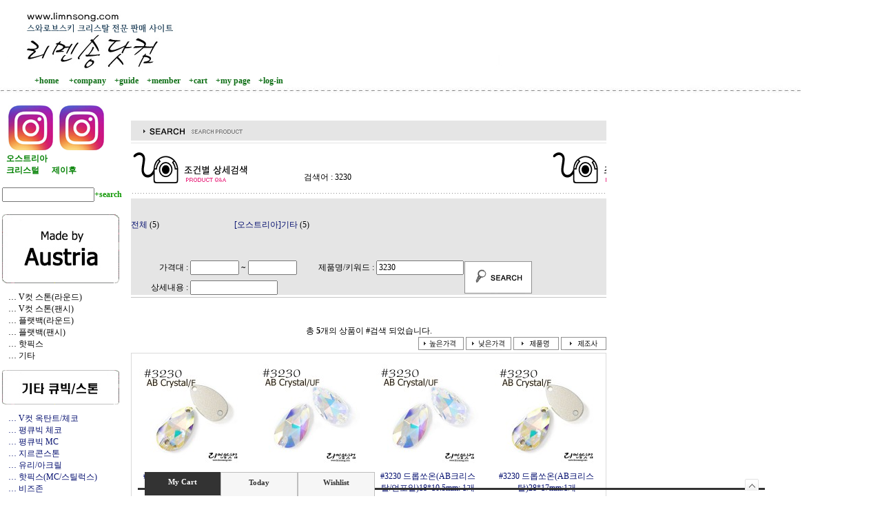

--- FILE ---
content_type: text/html
request_url: http://www.limnsong.com/shop/shopbrand.html?search=3230
body_size: 19004
content:
<html>
<head>
<title>리멘송닷컴 [검색어 - 3230]</title>
<meta http-equiv="CONTENT-TYPE" content="text/html;charset=EUC-KR">
<meta name="keywords" content="스와로브스키큐빅,스와로브스키스톤,스톤,네일큐빅,네일스톤,네일아트,네일재료 ,큐빅 네일아트,셀프네일,미러네일,
네일스티커,네일아트 라인테이프,프렌치네일 ,바캉스네일,
붙이는 네일,젤네일,네일팁,젤네일 디자인,네일파츠,스와로브스키 크리스탈,
네일부자재,스왈로브스키,스왈,스왈롭스키,비즈,데코덴,
젤폴리쉬,네일데코,스팽글,크리스탈">
<meta name="Description" content="스와로브스키 크리스탈 국내 최다종 보유 ,초저가견적,네일아트,네일큐빅,네일파츠,네일스톤,큐빅,스톤">

<style type="text/css">
<!--
td {font-size:9pt; font-family: 굴림; }
td.line {font-size:1pt; font-family: 굴림;}
.lims {font-size:9pt; font-family: 굴림;}
.woong {font-size:9pt; font-family: 굴림;}
.woong1 {font-size:8pt; font-family: 굴림;line-height:130%}
.woong2 {font-size:15pt; font-family: 굴림;line-height:130%;}
.woong3 {font-size:7pt; font-family: matchworks,tahoma;color:#444444;line-height:130%}
.woong4 {font-size:11pt; font-family: 굴림;line-height:130%}
.line {font-size:1px;line-height:1px;}
.input{border:solid 1;font-family:굴림,verdana;font-size:9pt;color:black;background-color:white;height:19px}
.input2{border:solid 0;font-family:굴림,verdana;font-size:9pt;color:black;background-color:white;height:16px}
.textarea {border:solid 1; font-family:굴림,verdana;font-size:9pt;color:black;background-color:white}
input{font-size:9pt; font-family:굴림;}
BODY {font-size:9pt; font-family: 굴림;}
a{text-decoration:none ; font-family: 굴림;}
A:link { text-decoration:none; color:#040f6f; font-family: 굴림;}
A:visited { text-decoration:none; color:#040f6f; font-family: 굴림;}
A:hover { color:#dc143c; text-decoration:underline; font-family: 굴림;}
a img {color:#FFFFFF}
.price {border:0px; color:#A00000; text-align:right; }
.select { background-color:#669900; border:1 solid #90C0FF; border-width:1; font-size:9pt; color:#FFFFFF;font-family:굴림; }
.main_brandname1 { height:30px; }
.main_brandname2 { height:30px; }
.main_brandname3 { height:30px; }
.detail_image { margin-bottom:20px; }
.mtb_player { margin-top:10px; margin-bottom:10px; }
.user_additional_info {font-size:9pt; font-family: 굴림;}
.info_orange {color:#F26622;}
.info_rbrack {color:#303030;}
.user_additional_title, .user_additional_title_must { vertical-align:top; padding-top:5px; text-align:right; font-weight:bold; width:100px; height:24px;}
.user_additional_title_must { color:#FF0000;}
.user_additional_top_title { text-align:center; font-weight:bold; height:24px;}
.user_addtional_top { vertical-align:top; padding-top:5px; text-align:right;}
#delibasic { color:76bf9a}
#delipremium { color:939bbb}
/** 할인상품 취소선 span.mk_discount_box span.mk_origin_price 연속으로 있어야 한다 **/
span.mk_discount_box span.mk_origin_price { text-decoration : line-through; }
.brstar {font-size:8pt;}
.leftbrand {font-family:굴림;font-size:9pt;font-weight:normal;text-decoration:none;color:3D3D3D;;}
.leftboard {font-family:굴림;font-size:9pt;font-weight:normal;text-decoration:none;}
.lefttel {font-family:굴림;font-size:9pt;font-weight:bold;;text-decoration:none;}
.mainbrandname {font-family:굴림;font-size:9pt;font-weight:normal;text-decoration:none;color:666666;line-height:120%;}
.mainprice {font-family:굴림;font-size:9pt;font-weight:normal;text-decoration:none;line-height:120%;}
.mainbrand {font-family:굴림;font-size:9pt;font-weight:bold;;text-decoration:none;color:000080;;}
.mainspbrandname {font-family:굴림;font-size:9pt;font-weight:normal;text-decoration:none;line-height:120%;}
.mainspprice {font-family:굴림;font-size:9pt;font-weight:normal;text-decoration:none;line-height:120%;}
.mainnotice {font-family:굴림;font-size:9pt;font-weight:normal;text-decoration:none;color:999999;}
.maininfo {font-family:굴림;font-size:9pt;font-weight:normal;text-decoration:none;}
.mainboard {font-family:굴림;font-size:9pt;font-weight:normal;text-decoration:none;}
.maincusprice {font-family:굴림;font-size:9pt;font-weight:normal;text-decoration:line-through;;}
.mainreserve {font-family:굴림;font-size:9pt;font-weight:normal;text-decoration:none;}
.mainaddsub_title {}
.mainaddbrandname {}
.mainaddprice {}
.mainaddeng_title {}
.brandtitle {font-family:굴림;font-size:9pt;font-weight:bold;;text-decoration:none;}
.brandsubtitle {font-family:굴림;font-size:9pt;font-weight:normal;text-decoration:none;}
.brandbrandname {font-family:굴림;font-size:9pt;font-weight:normal;text-decoration:none;}
.brandprice {font-family:굴림;font-size:9pt;font-weight:bold;;text-decoration:none;color:F89B22;;}
.brandorg {font-family:굴림;font-size:9pt;font-weight:normal;text-decoration:none;}
.brandproduct {font-family:굴림;font-size:9pt;font-weight:normal;text-decoration:none;}
.brandconprice {font-family:굴림;font-size:9pt;font-weight:normal;text-decoration:line-through;;}
.brandreserve {font-family:굴림;font-size:9pt;font-weight:normal;text-decoration:none;}
.brandadd {font-family:굴림;font-size:9pt;font-weight:normal;text-decoration:none;}
.brandsort {font-family:굴림;font-size:9pt;font-weight:normal;text-decoration:none;}
.brandpage {font-family:굴림;font-size:9pt;font-weight:normal;text-decoration:none;}
.brandcurpage {font-family:굴림;font-size:9pt;font-weight:normal;text-decoration:none;color:FF0000;;}
.brandaddsub_title {}
.brandaddeng_title {}
BODY {
SCROLLBAR-FACE-COLOR:#ffffff;
SCROLLBAR-HIGHLIGHT-COLOR:#9CBE84;
SCROLLBAR-SHADOW-COLOR:#9CBE84;
SCROLLBAR-3DLIGHT-COLOR:#D8E0DB;
SCROLLBAR-ARROW-COLOR:#85A86D;
SCROLLBAR-TRACK-COLOR:#D8E0DB;
SCROLLBAR-DARKSHADOW-COLOR:#ffffff;
}

div.subtitle {
    z-index:99;
    display: none;
    width:160px;
    height: 200px;
    position: absolute;
    left:0px;
    top:-130px;
    padding: 15px 15px 15px 15px;
}
/** 옵션 미리보기 기본 스타일, 변경시에는 앞에 #MK_opt_preview 를 붙여서 개별디자인에 넣으면 ok **/
.mk_option_preview_outer {
    display : inline;
}
.mk_option_preview {
    background-color : white;
}
.mk_prd_option_list {
    color : #404040;
    font-size : 8pt;
    font-family : dotum;
    list-style : none;
    padding : 3px 3px 0;
    background-color : white;
    border : 1px solid #7899C2;
    width : 170px;
    margin : 0;
    text-align : left;
}

.mk_prd_option_list LI {
    line-height : 1.4;
    margin : 5px 0;
    display : block;
}

.mk_prd_option_list .mk_bt_opt_close {
    text-align : right;
}

.mk_prd_option_list .option-soldout {
    color : red;
}

/** 옵션 미리보기 - 리스트 **/
.mk_prd_option_list LI UL {
    list-style : none;
    padding : 0;
    margin : 4px 0 0 10px;
}

.mk_prd_option_list LI UL LI {
    line-height : 1.4;
    padding : 0;
    margin : 0;
}

.mk_prd_option_list LI H3 {
    margin : 0;
    font-size : 9pt;
}
/** 옵션 미리보기 - 조합 **/
.mk_prd_option_list .option-name {
    padding : 2px;
    background-color : #D6E5F7;
    color : #405F95;
    border-left : 2px solid #BBC9E3;
}
.mk_prd_option_list .option-required {
    color : red;
}

/* 상품색상 */
.mk_color {
    margin:2px 0;
}
.mk_color_list {
    padding:0;margin:0;
	display: inline;
	font-size: 0;
	line-height: 0;
	vertical-align: text-top;
	*vertical-align: middle;
}
.mk_color_list li {
	display: inline;
	margin-right: 5px;
}
.mk_color_list li span {
	display: inline-block;
}
.mk_color_list.size-lv1 li span {
	width: 7px;
	height: 7px;
}
.mk_color_list.size-lv2 li span {
	width: 9px;
	height: 9px;
}
.mk_color_list.size-lv3 li span {
	width: 11px;
	height: 11px;
}
.mk_color_list.size-lv4 li span {
	width: 13px;
	height: 13px;
}

.mk_color_align_left {text-align:left}
.mk_color_align_center {text-align:center}
.mk_color_align_right {text-align:right}
#passimg { z-index:100; }

.img_gray_filter {
    filter: url("data:image/svg+xml;utf8,<svg xmlns=\'http://www.w3.org/2000/svg\'><filter id=\'grayscale\'><feColorMatrix type=\'matrix\' values=\'0.3333 0.3333 0.3333 0 0 0.3333 0.3333 0.3333 0 0 0.3333 0.3333 0.3333 0 0 0 0 0 1 0\'/></filter></svg>#grayscale"); /* Firefox 10+, Firefox on Android */
    filter: gray; /* IE6-9 */
    -webkit-filter: grayscale(100%); /* Chrome 19+, Safari 6+, Safari 6+ iOS */
    filter:gray(enabled=1)
 }

.img_alpha_filter {
    -ms-filter: 'progid:DXImageTransform.Microsoft.Alpha(Opacity=)'; /* IE 8 */
    filter: progid:DXImageTransform.Microsoft.Alpha(Opacity=); /* IE 7 and olders */
    opacity: 0; 
}

-->
</style>

<link rel="stylesheet" href="/images/d3/m_01/css/font-awesome.min.css" />
<link rel="stylesheet" href="/css/search_engine_d2.css" />

<script>

var subtitle_id = {'className':'subtitle','gapTop':5 };
</script>
<img id ="subtitle_info" style="position:absolute; display:none"  />
<script>
var baskethidden="A";
</script>
<script type="text/javascript" src="/js/jquery-1.7.2.min.js"></script>
</head>
<IFRAME id=loginiframe name=loginiframe style="display:none" frameborder='no' scrolling=no></IFRAME>
<div id="basketpage" name="basketpage" style="position:absolute; visibility:hidden;"></div>
<script language="JavaScript">
var db="limnsong";
function hanashopfree(){
}
</script>
<script type="text/javascript">var shop_language = 'kor';</script>
<script type="text/javascript" src="/js/lib.js"></script>
<script type="text/javascript" src="/js/prototype.js"></script>
<script type="text/javascript" src="/js/detailpage.js"></script>
<script type="text/javascript" src="/js/product_list.js"></script>
<script language="JavaScript">
var display_option_stock = function (opt_type) {
    var _form = document.detailform;
    var option_stock_display = 'NO';
    if (option_stock_display == 'NO') { return; }

    switch (opt_type) {
        case 'NL':
            if (typeof _form.spcode != 'undefined' && _form.spcode.value.length > 0) {     // spcode 가 선택이 되었을때만 실행
                if (typeof _form.spcode2 != 'undefined' && _form.spcode2.type != 'hidden') {
                    for (i = 0; i < _form.spcode2.length; i++) {
                        _opt = _form.spcode2.options[i];
                        if (_opt.value.length == 0) {
                            continue;
                        }
                        _opt.text = ori_opt_text[i - 2];     // 초기화
                        opt_stock = num[((i-2) * 10) + (_form.spcode.selectedIndex - 2)];
                        if (opt_stock == 100000) {
                            if (option_stock_display == 'DISPLAY') {
                                _opt.text += " (재고수량 : 무제한)";
                            }
                        } else if (opt_stock > 0) {
                            _opt.text = _opt.text + " (재고수량 : " + opt_stock + " 개)";
                        }
                    }
                }
            }
            break;
        case 'PS':
            if (Object.keys(stockInfo).length > 0) {        // 재고 정보가 존재할경우만 실행
                var select_elements = document.getElementsByName('optionlist[]');     // object or collection return 됨
                
                // 1. 필수인 옵션 element만 뽑는다.
                var _mandatory_sel = []
                  , _mandatory_sel_idx = []
                  , _stock_key = [];
                for (var i = 0, sel_cnt = select_elements.length; i < sel_cnt; i++) {
                    var _sel = select_elements[i];
                    if (_sel.getAttribute('mandatory') == 'Y') {
                        _mandatory_sel.push(_sel);
                        _mandatory_sel_idx.push(i);
                    }
                }

                // 2. stock key를 뽑는다. (필수 옵션의 갯수 - 1 은 마지막 필수옵션 이전까지의 옵션들)
                for (var i = 0, _idx_cnt = _mandatory_sel_idx.length - 1; i < _idx_cnt; i++) {
                    if (select_elements[_mandatory_sel_idx[i]].value.length > 0) {
                        _stock_key.push(select_elements[_mandatory_sel_idx[i]].options.selectedIndex - 1);
                    }
                }

                // 필수옵션이 1개 이면 여기서 관련변수 변경
                if (_mandatory_sel_idx.length == 1) {
                    _stock_key.push(0);
                }


                // 3. stock key가 있으면 마지막 옵션에 options를 수정해준다
                if (_stock_key.length > 0) {
                    for (var i = 0; i < _mandatory_sel[_idx_cnt].length; i++) {      // 마지막 element
                        var _opt = _mandatory_sel[_idx_cnt].options[i];
                        if (_opt.value.length > 0) {
                            _opt.text = _opt.getAttribute('origin');                    // 초기화
                            _real_stock_key = _mandatory_sel_idx.length == 1 ? (i - 1) : _stock_key.join(',') + ',' + (i - 1);

                            if (option_stock_display == 'DISPLAY' && stockInfo[_real_stock_key] == -1) {
                                _opt.text += " (재고수량 : 무제한)";
                            }
                            if (stockInfo[_real_stock_key] > 0) {
                                _opt.text += " (재고수량 : " + stockInfo[_real_stock_key] + " 개)";
                            }
                        }
                    }
                }
            }
            break;
    }
};
 function pagemove(temp) {
document.form_se.action="shopbrand.html?search=3230&page="+temp+"&sort=&money1=&money2=&prize1=&company1=&content1=&brcode=&code=";
document.form_se.submit(); }
 function sendsort(temp) {
document.form_se.action="shopbrand.html?xcode=&mcode=&type=&search=3230&sort="+temp+"&money1=&money2=&prize1=&company1=&content1=&brcode=&code=";
document.form_se.submit(); }
 function search(){
     if(isNaN(document.form_se.money1.value)){
                    alert("가격은 숫자로 입력하셔야 합니다.");document.form_se.money1.focus();return;
     }
     if(isNaN(document.form_se.money2.value)){
          alert("가격은 숫자로 입력하셔야 합니다.");document.form_se.money2.focus();return;
     }
     document.form_se.submit();
 }
function SearchKey()
{
    key=event.keyCode;
      if (key==13)
      {
  	search();
      }
}
function moneyfocus()
{
    key=event.keyCode;
      if (key==13)
      {
  	document.form_se.money2.focus();
      }
}
function go_hashtag(search) {
    document.hashtagform.search.value = search
    document.hashtagform.submit();
}
</script>
</head>
<body bgcolor=#FFFFFF link=#0000FF vlink=#0000ff MARGINWIDTH="0" MARGINHEIGHT="0" topmargin=0 leftmargin=0>
<form action="shopbrand.html" method="post" name="hashtagform">
    <input type="hidden" name="search" value="">
    <input type="hidden" name="search_ref" value="hashtag">
</form>
<div id="detailpage" name="detailpage" style="position:absolute; visibility:hidden;"></div>
<div id="MK_opt_preview" style="position:absolute;visibility:hidden;z-index:100"></div>

<script type="text/javascript" src="//wcs.naver.net/wcslog.js"></script>
<script type="text/javascript">
if (window.wcs) {
    if(!wcs_add) var wcs_add = {};
    wcs_add["wa"] = "s_51f9f92c0545";
    wcs.inflow('limnsong.com');
    wcs_do();
}
</script>

<script>
function pvd_join_pop() {
    alert('접근할 수 없습니다.\n관리자에게 문의 하시기 바랍니다');
}
function popup_personal() {
    alert('회원 로그인을 해주세요.');
    location.href ='/shop/member.html?type=personal';
}
function sendmail() {
   window.open("/html/email.html","email","height=100,width=100");
}
function estimate() {
}
function check_log() {
    if (document.search.id.value.length==0) {
       document.search.id.focus();
       alert("회원 ID를 입력하세요.");return;
    }
    if (document.search.passwd.value.length==0) {
       document.search.passwd.focus();
       alert("회원 비밀번호를 입력하세요.");return;
    }
    document.formlogin.id.value=document.search.id.value;
    document.formlogin.passwd.value=document.search.passwd.value;
    if(typeof document.search.save_id !="undefined" && document.search.save_id.checked == true) {
        document.formlogin.save_id.value="on";
    }
    if(typeof document.search.ssl!="undefined" && document.search.ssl.checked==true){
        document.formlogin.ssl.value=document.search.ssl.value;
    }
    formsubmitsend();
 }
 function formsubmitsend() {
    if(typeof document.search.ssl!="undefined" && document.search.ssl.checked==true){
       document.formlogin.target = "loginiframe";
       document.formlogin.action=decode_c00a40f376_data;
       document.formlogin.enctype = "multipart/form-data";
       document.formlogin.submit();
    }else
       document.formlogin.submit();
 }
    function formnewsend() {
       document.formlogin.id.value="";
       document.formlogin.passwd.value="";
       //document.formlogin.target = "loginiframe";
       document.formlogin.action="/shop/shopbrand.html";
       document.formlogin.submit();
   }

function CheckKey_log()
{
 key=event.keyCode;
 if (key==13)
 {
  check_log()
 }
}

var viewssllog="";
function clickssllog(){
   if(!viewssllog.closed && viewssllog) viewssllog.focus();
   else{
       viewssllog = window.open("about:blank","viewssllog","height=304,width=458,scrollbars=no")
       viewssllog.document.write('<title>보안접속이란?</title>');
       viewssllog.document.write('<style>\n');
       viewssllog.document.write('body { background-color: #FFFFFF; font-family: "굴림"; font-size: x-small; } \n');
       viewssllog.document.write('P {margin-top:2px;margin-bottom:2px;}\n');
       viewssllog.document.write('</style>\n');
       viewssllog.document.write('<body topmargin=0 leftmargin=0 marginleft=0 marginwidth=0>\n');
       viewssllog.document.write('<a href="JavaScript:self.close()"><img src="/images/common/ssllogin_aboutimg.gif" align=absmiddle border=0></a>');
       viewssllog.moveTo(100,100);
   }
}
function CheckKey_search()
{
 key=event.keyCode;
 if (key==13)
 {
              document.search.submit();
      }
}
function left_userexit(){
   alert('로그인후 이용가능합니다');
   location.href="/shop/member.html";
 }

//출석체크 팝업 081210 jenna
 function left_usernotepop_open() {
   alert('로그인후 이용가능합니다');
   location.href="/shop/member.html?type=reserve&open_type=usernote";
 }
</script>

<script type='text/javascript' src='/js/bookmark.js'></script>
<script type="text/javascript" src="/js/design_func.js"></script>
<script language="JavaScript">
 function topnotice(temp,temp2) {
    window.open("/html/notice.html?date="+temp+"&db="+temp2,"","width=450,height=450,scrollbars=yes");
 }
 function logout() {
    location.href="/top10.html?type=logout";
 }
 function top_sendmail() {
   window.open("/html/email.html","email","height=100,width=100");
 }
 function top_check_log() {
    if (typeof document.top_form_log.id != "undefined" && document.top_form_log.id.value.length==0) {
       document.top_form_log.id.focus();
       //alert("회원 ID를 입력하세요.");return;
       alert("회원 ID를 입력하세요.");return;
    }
    if (typeof document.top_form_log.passwd != "undefined" && document.top_form_log.passwd.value.length==0) {
       document.top_form_log.passwd.focus();
       //alert("회원 비밀번호를 입력하세요.");return;
       alert("회원 비밀번호를 입력하세요.");return;
    }
    top_submitsend();
 }
 function top_submitsend() {
    if(typeof document.top_form_log.ssl!="undefined" && document.top_form_log.ssl.checked==true){
       document.top_form_log.target = "loginiframe";
       document.top_form_log.action=decode_c00a40f376_data;
       document.top_form_log.enctype = "multipart/form-data";
       document.top_form_log.submit();
    }else
       document.top_form_log.submit();
 }
    function top_newsend() {
       document.top_form_log.id.value="";
       document.top_form_log.passwd.value="";
       //document.top_form_log.target = "loginiframe";
       document.top_form_log.action="/shop/shopbrand.html";
       document.top_form_log.submit();
   }
 function top_CheckKey_log(){
    key=event.keyCode;
    if (key==13){ top_check_log() }
 }

var viewssltop="";
function clickssltop(){
   if(!viewssltop.closed && viewssltop) viewssltop.focus();
   else{
       viewssltop = window.open("about:blank","viewssltop","height=304,width=458,scrollbars=no")
       viewssltop.document.write('<title>보안접속이란?</title>');
       viewssltop.document.write('<style>\n');
       viewssltop.document.write('body { background-color: #FFFFFF; font-family: "굴림"; font-size: x-small; } \n');
       viewssltop.document.write('P {margin-top:2px;margin-bottom:2px;}\n');
       viewssltop.document.write('</style>\n');
       viewssltop.document.write('<body topmargin=0 leftmargin=0 marginleft=0 marginwidth=0>\n');
       viewssltop.document.write('<a href="JavaScript:self.close()"><img src="/images/common/ssllogin_aboutimg.gif" align=absmiddle border=0></a>');
       viewssltop.moveTo(100,100);
   }
}

 function topCheckKey_search(){
   key=event.keyCode;
   //if (key==13){ document.topsearch.submit();}
    }
 function top_userexit(){
   alert('로그인을 먼저 하세요.');
   location.href="/shop/member.html";
 }
 function top_sendmail() {
   window.open("/html/email.html","email","height=100,width=100");
 }
 //---(s) 쪽지보내기 ---//
 //쪽지보내기 팝업100708 baljuhee
 function top_usernote_open() {
   alert('로그인을 먼저 하세요.');
   location.href="/shop/member.html?type=reserve&open_type=usernote";
 }
 function top_usernotepop_open() {
   alert('로그인을 먼저 하세요.');
   location.href="/shop/member.html?type=reserve&open_type=usernote";
 }
 //---(e) 쪽지보내기 ---//

function link_new_barotalk() {
    window.open('/shop/barotalk_user_link.html?branduid=&xcode=&mcode=&scode=', 'newbarotalk', 'scrollbars=yes,height=600,width=450,resize=no');
}
function link_video_barotalk() {
    window.open('/shop/barotalk_video_link.html?video_id=_limnsong', 'videotalk', 'scrollbars=yes,height=600,width=450,resize=no');
}

</script>

<script type='text/javascript' src='/js/search_topmuti.js'></script><script type="text/javascript" src="/js/flash.js"></script>
<STYLE TYPE='text/css'>
</STYLE>
<script>
function subclick(e) {
    if (navigator.appName == 'Netscape' && (e.which == 3 || e.which == 2)) return;
    else if (navigator.appName == 'Microsoft Internet Explorer' && (event.button==2 || event.button==3 || event.keyCode == 93))  return;
    //if ((event.button==2) || (event.button==3) || (event.keyCode == 93))  return;

    if(navigator.appName == 'Microsoft Internet Explorer' && (event.ctrlKey && event.keyCode == 78))  return false;
}
   document.onmousedown=subclick;
   document.onkeydown=subclick;
</script>
<meta http-equiv="ImageToolbar" content="No">
<div id="ysfss_bar_container" style="position:absolute; top:0px; left:0px;">
<script>
function getCookiefss(name) {
    lims = document.cookie;
    var index = lims.indexOf(name + "=");
    if (index == -1) return null;
    index = lims.indexOf("=", index) + 1; // first character
    var endstr = lims.indexOf(";", index);
    if (endstr == -1) endstr = lims.length; // last character
    return unescape(lims.substring(index, endstr));
}
</script>
</div>

<div id=maketop style='width:100%'>

<script type="text/javascript">

</script><a href="http://www.limnsong.com/">
<img src="/design/limnsong/main0.jpg" border=o>  </a> <br>
<img src="/design/limnsong/main_1.jpg"><br>


<div style="position:absolute; left:50 ; top:110"> 
<a href=/html/mainm.html > <b><font color= 0C6D13 > +home</a> </b> </font>&nbsp; &nbsp;
<a href=/html/company.html?code=limnsong > <b><font color= 0C6D13 > +company</a></b></font>&nbsp; &nbsp;
<a href=/html/info.html > <b><font color=0C6D13> +guide</a></b></font>&nbsp; &nbsp;
<a href=/shop/member.html > <b><font color= 0C6D13 > +member</a></b></font>&nbsp; &nbsp;
<a href=/shop/basket.html > <b><font color= 0C6D13 > +cart</a></b></font>&nbsp; &nbsp;
<a href=/shop/confirm_login.html?type=myorder > <b><font color= 0C6D13 > +my page</a></b></font>&nbsp; &nbsp;
<table border=0 cellpadding=0 cellspacing=0 id='MK_TOP_loginform'>
               <tr><form name=top_form_log action="/html/mainm.html" method=post ><td><tr>
    <td><a href="/shop/member.html?type=login" onMouseOver="MM_swapImage('Image2','','/images/d2/10004/topmenu_02login_r.gif',1)" onMouseOut="MM_swapImgRestore()"></a><img src="/images/d2/10004/topmenu_00line.gif" width="1" height="12"><a href=/shop/idinfo.html  onMouseOver="MM_swapImage('Image3','','/images/d2/10004/topmenu_03join_r.gif',1)" onMouseOut="MM_swapImgRestore()"></a></td>
  </tr><a href="/shop/member.html?type=login"><b><font color= 0C6D13 > +log-in</a>
</table></td>
               <input type=hidden name=type value='login'>
               <input type=hidden name=toplogin value='YES'>
               <input type=hidden name=sslid value='limnsong'>
               <input type=hidden name=sslip value='www.limnsong.com'>
               <input type=hidden name=formname value='top_form_log'>
               <input type=hidden name=sendfunc value='top_newsend'>
               <input type=hidden name=msecure_key><input type=hidden name=returnurl value="/shop/shopbrand.html?search=3230"></form></tr></table> &nbsp; &nbsp;
</div>


<br> 

        <script>
            // login id setting
            if(typeof document.top_form_log != "undefined" && typeof document.top_form_log.id != "undefined" && typeof document.top_form_log.save_id != "undefined") {
                document.top_form_log.id.value = getCookieMS('save_id');
                if(document.top_form_log.id.value=='null' || document.top_form_log.id.value=='undefined') document.top_form_log.id.value="";
                if(typeof document.top_form_log.id != 'undefined' && document.top_form_log.id.value.length>0) document.top_form_log.save_id.checked=true;
            }
        </script></div>
<table border=0 cellspacing=0 cellpadding=0 width=770 id=makebanner>
<tr>

<!-- 전체 레이아웃 테이블 -->
<form action="/shop/shopbrand.html" method=post name=search>
<td valign=top width=150 height=100% id=mk_left>
<table>
<table border=0>
&nbsp;&nbsp;&nbsp;
<a href="https://www.instagram.com/limnsong_crystal" target="_blank"> <img src="/design/limnsong/insta.jpg" border=0>
&nbsp;
<a href="https://www.instagram.com/limnsong_com" target="_blank"> <img src="/design/limnsong/insta.jpg" border=0>
</a> 

<a href="https://www.instagram.com/limnsong" target="_blank"> <font color="green"> <br>&nbsp;&nbsp;&nbsp;<b>오스트리아<br> 
 <font color="green"><b> &nbsp;&nbsp;&nbsp;크리스털<b><b><b> </td></tr></a>
&nbsp;&nbsp;

<a href="https://www.instagram.com/limnsong_com" target="_blank"><font color="green">&nbsp;&nbsp;<b>제이후<b><b><b> </center></td></tr></a> 


<tr><td height=50>
<center>
<p>
<p><input name=search size=17 onKeyDown="topCheckKey_search()"><a href=JavaScript:document.search.submit()><b><font color=139908>+search</a>
</center></td></tr>

<tr><td width=280  height=100></center>







<P>
<p>
<img src="http://www.limnsong.com/design/limnsong/z1.jpg"><p>
<a href="/shop/shopbrand.html?xcode=062&type=X"><font color=black>&nbsp;&nbsp;&nbsp;… V컷 스톤(라운드)</a><br>
<a href="/shop/shopbrand.html?xcode=015&type=X"><font color=black>&nbsp;&nbsp;&nbsp;… V컷 스톤(팬시) </a><br>
<a href="/shop/shopbrand.html?xcode=063&type=X"><font color=black>&nbsp;&nbsp;&nbsp;… 플랫백(라운드)</a><br>
<a href="/shop/shopbrand.html?xcode=044&type=X"><font color=black>&nbsp;&nbsp;&nbsp;… 플랫백(팬시)</a><br>
<a href="/shop/shopbrand.html?xcode=089&type=X"><font color=black>&nbsp;&nbsp;&nbsp;… 핫픽스</a><br>
<a href="/shop/shopbrand.html?xcode=061&type=X"><font color=black>&nbsp;&nbsp;&nbsp;… 기타</a><br>
<p>


<img src="http://www.limnsong.com/design/limnsong/z2.jpg"><p>
<a href="/shop/shopbrand.html?xcode=057&type=X">&nbsp;&nbsp;&nbsp;… V컷 옥탄트/체코</a><br>
<a href="/shop/shopbrand.html?xcode=064&type=X">&nbsp;&nbsp;&nbsp;… 평큐빅 체코</a><br>
<a href="/shop/shopbrand.html?xcode=074&type=X">&nbsp;&nbsp;&nbsp;… 평큐빅 MC</a><br>
<a href="/shop/shopbrand.html?xcode=045&type=X">&nbsp;&nbsp;&nbsp;… 지르콘스톤</a><br>
<a href="/shop/shopbrand.html?xcode=067&type=X">&nbsp;&nbsp;&nbsp;… 유리/아크릴</a><br>
<a href="/shop/shopbrand.html?xcode=068&type=X">&nbsp;&nbsp;&nbsp;… 핫픽스(MC/스틸럭스)</a><br>
<a href="/shop/shopbrand.html?xcode=058&type=X">&nbsp;&nbsp;&nbsp;… 비즈존</a><br>
<p>


<img src="http://www.limnsong.com/design/limnsong/z7.jpg"><p>

<a href="/shop/shopbrand.html?xcode=036&type=X"><font color="black">&nbsp;&nbsp;&nbsp;… <b>VIP/SW 라운드V컷</b></font></a><br>
<a href="/shop/shopbrand.html?xcode=034&type=X"><font color="black">&nbsp;&nbsp;&nbsp;… <b>VIP/SW 라운드플랫백</b></font></a><br>
<a href="/shop/shopbrand.html?xcode=033&type=X"><font color="black">&nbsp;&nbsp;&nbsp;… <b>VIP/SW 기타</b></font></a><br>
<a href="/shop/shopbrand.html?xcode=005&type=X"><font color="black">&nbsp;&nbsp;&nbsp;… <b>VIP/파츠</b></font></a><br>
<a href="/shop/shopbrand.html?xcode=032&type=O"><font color="black">&nbsp;&nbsp;&nbsp;… <b>VIP/JHOO</b></font></a><p>
<p>





<img src="http://www.limnsong.com/design/limnsong/z3.jpg"><p>

<a href="/shop/shopbrand.html?xcode=035&type=X"><font color=blue>&nbsp;&nbsp;&nbsp;… JHOO 젤</font></a><br>
<a href="/shop/shopbrand.html?xcode=069&type=X"><font color=blue>&nbsp;&nbsp;&nbsp;… JHOO 플러스 스톤</font></a><br>
<a href="/shop/shopbrand.html?xcode=082&type=X"><font color=blue>&nbsp;&nbsp;&nbsp;… JHOO 엠씨 스톤</font></a><br> 

<a href="/shop/shopbrand.html?xcode=085&type=X"><font color=blue>&nbsp;&nbsp;&nbsp;… 쥬얼리파츠</font></a><br>
<a href="/shop/shopbrand.html?xcode=020&type=X"><font color=blue>&nbsp;&nbsp;&nbsp;… 기타 네일데코</font></a><br>

<a href="/shop/shopbrand.html?xcode=073&type=Y"><font color=blue>&nbsp;&nbsp;&nbsp;… 3D커브슬림패키지</font></a><br>
<a href="/shop/shopbrand.html?xcode=021&type=X"><font color=blue>&nbsp;&nbsp;&nbsp;… 메탈/참/체인</font></a><br>

<a href="/shop/shopbrand.html?xcode=016&type=X"><font color=blue>&nbsp;&nbsp;&nbsp;… 캡보석/알란</font></a><br>
<a href="/shop/shopbrand.html?xcode=022&type=X"><font color="black"> &nbsp;&nbsp;&nbsp;… <b>재팬몰</b></font></a><br>
<a href="/shop/shopbrand.html?xcode=031&type=X"><font color= blue>&nbsp;&nbsp;&nbsp;… 부자재</font></a><br>
<a href="/shop/shopbrand.html?xcode=007&type=X"><font color= "F6045F">&nbsp;&nbsp;&nbsp;… 마감세일</font></a><p>


&nbsp;&nbsp;&nbsp;… <b>J.Hoo 패키지▼</b><br>
<a href="/shop/shopbrand.html?xcode=072&type=X">&nbsp;&nbsp;&nbsp;&nbsp;&nbsp;&nbsp; [ 스페셜 스톤 패키지 ]</a><br>
<a href="/shop/shopbrand.html?xcode=054&type=Y">&nbsp;&nbsp;&nbsp;&nbsp;&nbsp;&nbsp; [ 데코 글리터 패키지 ]</a><br>
<p>


<img src="http://www.limnsong.com/design/limnsong/ca2.jpg"><br>
<a href="/shop/shopbrand.html?xcode=025&type=O"><font color="F6045F">&nbsp;&nbsp;&nbsp;● 신용카드/재결제코너</font></a><br>
<a href="/board/board.html?code=limnsong_board5"><font color="F6045F">&nbsp;&nbsp;&nbsp;● 공지사항</font></a><br>
<a href="/board/board.html?code=limnsong"><font color="F6045F">&nbsp;&nbsp;&nbsp;● Q&A</font></a><br>
<a href="/board/board.html?code=limnsong_board2"><font color="F6045F">&nbsp;&nbsp;&nbsp;● 도매회원신청</font></a><br>
<a href="/board/board.html?code=limnsong_board4">&nbsp;&nbsp;&nbsp;● 아트 제작 tip</a><br>



<p>



<p>
<img src="http://www.limnsong.com/design/limnsong/ca3.jpg">
<font color=gray><p>
&nbsp;&nbsp;&nbsp; + 카카오톡<br>
&nbsp;&nbsp;&nbsp;&nbsp; (id: limnsong)<br>
&nbsp;&nbsp;&nbsp; + 주말/공휴일 휴무<p>
<p>
<img src="http://www.limnsong.com/design/limnsong/ca4.jpg">
<img src="http://www.limnsong.com/design/limnsong/bank.jpg">
<img src="http://www.limnsong.com/design/limnsong/ca5.jpg">
<a href="http://www.ilogen.com/web" target="_blank"><img src="/design/limnsong/card3.jpg" border=0></a><a href="https://www.inicis.com/payment_view" target="_blank"><img src="/design/limnsong/card1.jpg" border=0></a>
<p>


<a href="http://academy.ellucy.com"><img src="/design/limnsong/ellucy.jpg" border=0></a><p>

</td>

<td><font color=white>1</td></tr></table>
            <script>
                // login id setting
                if(typeof document.search != "undefined" && typeof document.search.id != "undefined" && typeof document.search.save_id != "undefined") {
                    document.search.id.value = getCookieMS('save_id');
                    if(document.search.id.value=="null") document.search.id.value="";
                    if(typeof document.search.id != "undefined" && document.search.id.value.length>0) document.search.save_id.checked=true; 
                }
            </script></td></form>
<form name=formlogin method=post action=/html/mainm.html>
<input type=hidden name=id><input type=hidden name=passwd>
<input type=hidden name=type value=login>
<input type=hidden name=returnurl value="/shop/shopbrand.html?search=3230">
<input type=hidden name=ssl>
<input type=hidden name=sslid value="limnsong">
<input type=hidden name=sslip value="www.limnsong.com">
<input type=hidden name=formname value='formlogin'>
<input type=hidden name=sendfunc value='formnewsend'>
<input type=hidden name=msecure_key>
<input type=hidden name=save_id>
</form>
<td valign=top width=640 align=center id=mk_center><form name=form_se action="shopbrand.html" method=post>

<script type="text/javascript">
    function nhn_anchor(pid) {
        
        
    }
</script>
<script>

function getInternetExplorerVersion() {
    var rv = -1;
    if (navigator.appName == 'Microsoft Internet Explorer') {
    var ua = navigator.userAgent;
    var re = new RegExp("MSIE ([0-9]{1,}[\.0-9]{0,})");
    if (re.exec(ua) != null)
    rv = parseFloat(RegExp.$1);
    }
    return rv;
} 

function showcherrypickerWindow(height,mode,db){
    cherrypicker_width = document.body.clientWidth;
    var isIe = /*@cc_on!@*/false;
    if (isIe) {
        cherrypicker_width = parseInt(cherrypicker_width + 18);
    }
    setCookie('cherrypicker_view','on', 0);

    
    document.getElementById('cherrypicker_layer').style.display = "block";
	document.getElementById('cherrypicker_layer').innerHTML = Createflash_return(cherrypicker_width,'','/flashskin/CherryPicker.swf?initial_xml=/shopimages/limnsong/cherrypicker_initial.xml%3Fv=1767786171&product_xml=/shopimages/limnsong/%3Fv=1767786171', 'cherrypicker_flash', '');
}

function load_cherrypicker(){
    cherrypicker_check = true;

    if (!document.getElementById('cherrypicker_layer')) {
        return;
    }


    cherrypicker_width = document.body.clientWidth;
    var isIe = /*@cc_on!@*/false;
    if (isIe) {
        cherrypicker_width = parseInt(cherrypicker_width + 18);
    }

    
    document.getElementById('cherrypicker_layer').innerHTML = "";
    document.getElementById('cherrypicker_layer').innerHTML = Createflash_return(cherrypicker_width,'','/flashskin/CherryPicker.swf?initial_xml=/shopimages/limnsong/cherrypicker_initial.xml%3Fv=1767786171&product_xml=/shopimages/limnsong/%3Fv=1767786171', 'cherrypicker_flash', '');

}
</script>
<script type="text/javascript">
    if (typeof wcs_do == 'function') {
        wcs_do();
    }
</script>

<table width="690" border="0" cellspacing="0" cellpadding="0">
  <tr> 
    <td style="padding:11 0 0 0"><img src="/images/d2/10004/search_title.gif"></td>
  </tr>
  <tr> 
    <td align="center"> <table width="690" border="0" cellspacing="0" cellpadding="0">
        <tr> 
          <td height="76" align="right" background="/images/d2/10004/search_img.gif" style="padding:20 30 0 0">
<table width="609" border="0" height="60" cellspacing="0" cellpadding="0"> <td width=200><p> </p><td widht=409>검색어 : <a href="shopbrand.html?search=3230" onMouseOver="window.status='검색어 조회';return true;"><span id='MK_searchname'>3230</span></a>
<style>#MK_searchname { color:#000000 }</style></td></tr></table></td>
        </tr>
        <tr> 
          <td height="95" bgcolor="#E5E5E5"><table border=0 cellpadding=0 cellspacing=0 width=609>
              <tr> 
                <br> <br><div style='float:left;width:150px;height:26px;' id=cate class=searchcate><a href=/shop/shopbrand.html?search=3230&sort=&page=1&money1=&money2=&prize1=&company1=&content1=&brcode=>전체</a> (5)</div><div style='float:left;width:150px;height:26px;' id=cate061 class=searchcate><a href=/shop/shopbrand.html?search=3230&sort=&page=1&money1=&money2=&prize1=&company1=&content1=&brcode=&code=061>[오스트리아]기타</a> (5)</div><br> <br><br> <br>
                <td width="86" align=right style="padding:0 3 0 0">가격대 : </td>
                <td width="164"> <input type=text name=money1 size=8 value='' onkeydown="moneyfocus()"> ~ <input type=text name=money2 size=8 value='' onkeydown="SearchKey()"></td>
                <td width="106" align=right style="padding:0 3 0 0">제품명/키워드 : </td>
                <td width="128"> <input type=text name=prize1 size=16 value='3230' onkeydown="SearchKey()"><input type=hidden name=search value=''></td>
                <td width="125" rowspan=3><a href="JavaScript:search()"><img src="/images/d2/10004/search_btn.gif" border=0></a></td>
              </tr>
              <tr> 
                <td class=line height=8 colspan=4> </td>
              </tr>
              <tr> 
                              <td align=right style="padding:0 3 0 0">상세내용 : </td>
                <td> <input type=text name=content1 size=16 value='' onkeydown="SearchKey()"></td>
              </tr>
            </table></td>
        </tr>
        <tr>
          <td height="3"></td>
        </tr>
        <tr>
          <td height="1" bgcolor="#C6C6C6"></td>
        </tr>
      </table></td>
  </tr>
  <tr> 
    <td align="center" style="padding:40 0 0 0"><table width="690" border="0" cellspacing="0" cellpadding="0">
        <tr> 
          총 <b>5</b>개의 상품이 #검색 되었습니다. </td>
          <td align="right"><a href="JavaScript:sendsort('price2')"><img src="/images/d2/10004/search_btn02.gif" border="0"></a> 
            <a href="JavaScript:sendsort('price')"><img src="/images/d2/10004/search_btn01.gif" border="0"></a> 
            <a href="JavaScript:sendsort('brandname')"><img src="/images/d2/10004/search_btn03.gif" border="0"></a> 
            <a href="JavaScript:sendsort('product')"><img src="/images/d2/10004/search_btn04.gif" border="0"></a></td>
        </tr>
        <tr> 
          <td colspan="2"><table width="690" border="0" cellpadding="0" cellspacing="1" bgcolor="#DADADA">
              <tr> 
                <td bgcolor="#FFFFFF" align=center><table width="688" border="0" cellspacing="0" cellpadding="0">
                    <tr>
                      <td align="center"><br><table border=0 cellpadding=0 cellspacing=0 width=100%>
                    <style type="text/css">
                        #mk_search_production .new_sch_prd {
                            padding-top : 20px;
                            padding-bottom : 20px;
                            position: relative;
                        }
                        #mk_search_production .new_sch_prd .new_sch_a{
                            position : absolute;
                            bottom : 10;
                            left : 50%;
                            margin-left : -52px;
                        }
                        span.keyword_box {
                            float : left;
                            margin-right : 3px;
                            font-size : 11px;
                        }
                    </style><td align=center valign=top>
    <table border=0 cellpadding=0 cellspacing=0 align=center width=148 class='Search_prodt'>
    <tr><td align=center height=150 class='Search_prodtHeight'><a href='/shop/shopdetail.html?branduid=242970&search=3230&sort='> <img src='/shopimages/limnsong/0610020000463.jpg?1566548674' border=0     align=center></a></td></tr>
<tr height=5><td></td></tr>
<tr><td height=30 align=center><font class=brandbrandname><a href="shopdetail.html?branduid=242970&search=3230&sort=" onMouseOver="window.status='상세정보';return true;">
#3230 드롭쏘온(AB크리스탈)12*7mm: 1개<span class='braddname'></span></a> </td></tr>
<tr height=5><td></td></tr>
<tr><td align=center><span class=brandprice><span class="mk_price">2,100원</span>&nbsp;<a href="JavaScript:viewdetail('061002000046')"><img src='/images/common/view_shopdetail2.gif' align=absmiddle border=0 /></a></span>    </td></tr>
    <tr><td>
    </td></tr>
    </table>
    </td>
<td align=center valign=top>
    <table border=0 cellpadding=0 cellspacing=0 align=center width=148 class='Search_prodt'>
    <tr><td align=center height=150 class='Search_prodtHeight'><a href='/shop/shopdetail.html?branduid=234692&search=3230&sort='> <img src='/shopimages/limnsong/0610020000443.jpg?1566548885' border=0     align=center></a></td></tr>
<tr height=5><td></td></tr>
<tr><td height=30 align=center><font class=brandbrandname><a href="shopdetail.html?branduid=234692&search=3230&sort=" onMouseOver="window.status='상세정보';return true;">
#3230 드롭쏘온(AB크리스탈/언포일)28*17mm: 1개<span class='braddname'></span></a> </td></tr>
<tr height=5><td></td></tr>
<tr><td align=center><span class=brandprice><span class="mk_price">5,800원</span>&nbsp;<a href="JavaScript:viewdetail('061002000044')"><img src='/images/common/view_shopdetail2.gif' align=absmiddle border=0 /></a></span>    </td></tr>
    <tr><td>
    </td></tr>
    </table>
    </td>
<td align=center valign=top>
    <table border=0 cellpadding=0 cellspacing=0 align=center width=148 class='Search_prodt'>
    <tr><td align=center height=150 class='Search_prodtHeight'><a href='/shop/shopdetail.html?branduid=234691&search=3230&sort='> <img src='/shopimages/limnsong/0610020000433.jpg?1566548860' border=0     align=center></a></td></tr>
<tr height=5><td></td></tr>
<tr><td height=30 align=center><font class=brandbrandname><a href="shopdetail.html?branduid=234691&search=3230&sort=" onMouseOver="window.status='상세정보';return true;">
#3230 드롭쏘온(AB크리스탈/언포일)18*10.5mm: 1개<span class='braddname'></span></a> </td></tr>
<tr height=5><td></td></tr>
<tr><td align=center><span class=brandprice><span class="mk_price">3,500원</span>&nbsp;<a href="JavaScript:viewdetail('061002000043')"><img src='/images/common/view_shopdetail2.gif' align=absmiddle border=0 /></a></span>    </td></tr>
    <tr><td>
    </td></tr>
    </table>
    </td>
<td align=center valign=top>
    <table border=0 cellpadding=0 cellspacing=0 align=center width=148 class='Search_prodt'>
    <tr><td align=center height=150 class='Search_prodtHeight'><a href='/shop/shopdetail.html?branduid=129636&search=3230&sort='> <img src='/shopimages/limnsong/0610020000173.jpg?1566548752' border=0     align=center></a></td></tr>
<tr height=5><td></td></tr>
<tr><td height=30 align=center><font class=brandbrandname><a href="shopdetail.html?branduid=129636&search=3230&sort=" onMouseOver="window.status='상세정보';return true;">
#3230 드롭쏘온(AB크리스탈)28*17mm:1개<span class='braddname'></span></a> </td></tr>
<tr height=5><td></td></tr>
<tr><td align=center><span class=brandprice><span class="mk_price">5,800원</span>&nbsp;<a href="JavaScript:viewdetail('061002000017')"><img src='/images/common/view_shopdetail2.gif' align=absmiddle border=0 /></a></span>    </td></tr>
    <tr><td>
    </td></tr>
    </table>
    </td>
</tr>
<tr height=5><td colspan=7></td></tr>
<tr><tr height=5><td colspan=7></td></tr>
<tr><td align=center valign=top>
    <table border=0 cellpadding=0 cellspacing=0 align=center width=148 class='Search_prodt'>
    <tr><td align=center height=150 class='Search_prodtHeight'><a href='/shop/shopdetail.html?branduid=129635&search=3230&sort='> <img src='/shopimages/limnsong/0610020000193.jpg?1566548695' border=0     align=center></a></td></tr>
<tr height=5><td></td></tr>
<tr><td height=30 align=center><font class=brandbrandname><a href="shopdetail.html?branduid=129635&search=3230&sort=" onMouseOver="window.status='상세정보';return true;">
#3230 드롭쏘온(AB크리스탈)18*10.5mm:1개<span class='braddname'></span></a> </td></tr>
<tr height=5><td></td></tr>
<tr><td align=center><span class=brandprice><span class="mk_price">3,500원</span>&nbsp;<a href="JavaScript:viewdetail('061002000019')"><img src='/images/common/view_shopdetail2.gif' align=absmiddle border=0 /></a></span>    </td></tr>
    <tr><td>
    </td></tr>
    </table>
    </td>
<tr height=10><td colspan=7></td></tr>
</table>
</td>
                    </tr>
                    <tr>
                      <td align="center"></td>
                    </tr>
                  </table>
                </td>
              </tr>
            </table></td>
        </tr>
        <tr><td height="2" colspan="2" bgcolor="#F2F2F2"></td></tr>
      </table>
      
    </td>
  </tr>
</table>
</body>
</html>
<tr><td colspan=4 class=mkbottom></form><table class=mkbottom width="880" border="0" cellspacing="0" cellpadding="0">
  <tr>
    <td> </td>
  </tr>
  <tr><td height="3" background="/images/d2/10004/bottom_line.gif"></td>
  </tr>
  <tr>
    <td height="24" style="padding:0 0 0 277;"><a href=/html/mainm.html><img src="/images/d2/10004/bottom_01home.gif" width="31" height="15" border="0"></a><img src="/images/d2/10004/bottom_00line.gif" width="1" height="15"><a href=/html/company.html?code=limnsong><img src="/images/d2/10004/bottom_02company.gif" width="61" height="15" border="0"></a><img src="/images/d2/10004/bottom_00line.gif" width="1" height="15"><a href="javascript:view_join_terms()"><img src="/images/d2/10004/bottom_03contract.gif" width="61" height="15" border="0"></a><img src="/images/d2/10004/bottom_00line.gif" width="1" height="15"><a href="JavaScript:bottom_privacy()"><img src="/images/d2/10004/bottom_04view.gif" width="109" height="15" border="0"></a><img src="/images/d2/10004/bottom_00line.gif" width="1" height="15"><a href=/html/info.html><img src="/images/d2/10004/bottom_05useinfo.gif" width="61" height="15" border="0"></a></td>
  </tr>
   <tr><td height="3" background="/images/d2/10004/bottom_line.gif"></td>
  </tr>
  <tr>
    <td align="center"><table class=mkbottom width="880" border="0" cellspacing="0" cellpadding="0">
        <tr>

<td width=170> 
                <a href="http://www.limnsong.com" onClick="window.open('https://okbfex.kbstar.com/quics?e2eType=10&page=C021590&cc=b034066%3Ab035526&mHValue=2555b9ff1fc5a6253c9cff1670850492201003231133536', 'escrow', 'height=670, width=630'); return false;">
                <img src="/images/common/escrow_bg_kookmin.gif" align=absmiddle border=0>
                </a>
                </td>
<td width=690  height="110" align="center" class="gray">
상호명 : LS비즈  
사업자등록번호 : 132-20-55246  <a href='#;' onclick='window.open("http://www.ftc.go.kr/info/bizinfo/communicationViewPopup.jsp?wrkr_no=1322055246", "communicationViewPopup", "width=750, height=700;")'><b>[사업자정보확인]</b></a>  
통신판매업신고번호 : 광진구청-0620  
대표 : 임홍기
<br>
[<a href="javascript:view_join_terms()">이용약관</a>] <a href="JavaScript:bottom_privacy()">개인정보처리방침</a> 개인정보 보호 책임자 : <a href="mailto:help@limnsong.com">임홍기</a> <br>
사업장소재지 : 서울시 광진구 자양동 679-16번지 리멘송닷컴<br><b>Copyright ⓒ <a href="http://www.limnsong.com" target=_top>리멘송닷컴</a>
All Rights Reserved.</b> 070-8863-0033,카톡limnsong, limnsong@naver.com</td>
<td width="160" align="center"><table class=mkbottom width="129" border="0" cellspacing="0" cellpadding="0">
              <tr>
                <td><img src="/images/d2/10004/bottom_banner02.gif"></td>
              </tr>
              <tr><td height="9"></td>
              </tr>
              <tr>
                <td><img src="/images/d2/10004/bottom_banner03.gif"></td>
              </tr>
            </table></td>
        </tr>
      </table></td>
  </tr>
</table>

<style type="text/css"> 
#makebanner { 
width:880px; 
} 
#mk_left { 
width:190px; 
} 
#mk_center { 
width:690px; 
} 
</style> 
</td></tr>
</table>
<script type="text/javascript">
if (typeof getCookie == 'undefined') {
    function getCookie(cookie_name) {
        var cookie = document.cookie;
        if (cookie.length > 0) {
            start_pos = cookie.indexOf(cookie_name);
            if (start_pos != -1) {
                start_pos += cookie_name.length;
                end_pos = cookie.indexOf(';', start_pos);
                if (end_pos == -1) {
                    end_pos = cookie.length;
                }
                return unescape(cookie.substring(start_pos + 1, end_pos));
            } else {
                return false;
            }
        } else {
            return false;
        }
    }
}
if (typeof setCookie == 'undefined') {
    function setCookie(cookie_name, cookie_value, expire_date, domain) {
        var today = new Date();
        var expire = new Date();
        expire.setTime(today.getTime() + 3600000 * 24 * expire_date);
        cookies = cookie_name + '=' + escape(cookie_value) + '; path=/;';

        if (domain != undefined) {
            cookies += 'domain=' + domain +  ';';
        }  else if (document.domain.match('www.') != null) {
            cookies += 'domain=' + document.domain.substr(3) + ';';
        }
        if (expire_date != 0) cookies += 'expires=' + expire.toGMTString();
        document.cookie = cookies;
    }
}



function MSLOG_loadJavascript(url) {
    var head= document.getElementsByTagName('head')[0];
    var script= document.createElement('script');
    script.type= 'text/javascript';
    var loaded = false;
    script.onreadystatechange= function () {
        if (this.readyState == 'loaded' || this.readyState == 'complete')
        { if (loaded) { return; } loaded = true; }
    }
    script.src = url;
    head.appendChild(script);
}
var MSLOG_charset = "euc-kr";
var MSLOG_server  = "/log/log29";
var MSLOG_code = "limnsong";
var MSLOG_var = "[base64]";

//파워앱에서만 사용
try {
    var LOGAPP_var = "";
    var LOGAPP_is  = "N";
    if (LOGAPP_is == "Y" && LOGAPP_var != "") {
        var varUA = navigator.userAgent.toLowerCase(); //userAgent 값 얻기
        if (varUA.match('android') != null) { 
            //안드로이드 일때 처리
            window.android.basket_call(LOGAPP_var);
        } else if (varUA.indexOf("iphone")>-1||varUA.indexOf("ipad")>-1||varUA.indexOf("ipod")>-1) { 
            //IOS 일때 처리
            var messageToPost = {LOGAPP_var: LOGAPP_var};
            window.webkit.messageHandlers.basket_call.postMessage(messageToPost);
        } else {
            //아이폰, 안드로이드 외 처리
        }
    }
} catch(e) {}
//파워앱에서만 사용 END

if (document.charset) MSLOG_charset = document.charset.toLowerCase();
if (document.characterSet) MSLOG_charset = document.characterSet.toLowerCase();  //firefox;
MSLOG_loadJavascript(MSLOG_server + "/js/mslog.js?r=" + Math.random());


</script>
<script language="javascript" src="/js/bookmark.js"></script> <script>
       // escrow 팝업 띄우는 함수
            function bottom_sendmail() {
               window.open("/html/email.html","email","height=100,width=100");
            }
            function bottom_privacy() {
               window.open("/html/privacy.html","privacy","height=570,width=590,scrollbars=yes");
            }
            function view_join_terms() {
                window.open("/html/join_terms.html","join_terms","height=570,width=590,scrollbars=yes");
            }
            function malltb_mini_open() {
                window.open('/mini/forward.html', 'mini', 'width = 920, height = 660, scrollbars = no');
            }
            function pop_escrow(bank, height, width) {
              var url;
              var add = '';
              if (bank == 'woori') {
                 url = 'http://esc.wooribank.com/esc/cmmn/in/web2c001_06p.jsp?condition=www.limnsong.com';
                 add = ', scrollbars = no';
              } else if (bank == 'kookmin') {
                 url = 'https://okbfex.kbstar.com/quics?e2eType=10&page=C021590&cc=b034066%3Ab035526&mHValue=2555b9ff1fc5a6253c9cff1670850492201003231133536';
                 add = ', scrollbars = no';
              } else if (bank == 'hana') {
                 url = 'http://www.hanaescrow.com/hnbecc/serviceJoinSrchManagement/escser003l.jsp?shopBsnNo=1322055246&afflGrpId=GMKSHOPNBS&afflShopNo=2555b9ff1fc5a6253c9cff1670850492201003231133536';
                 add = ', scrollbars = yes';
              } else if (bank == 'es') {
                url = '';
                add = ', scrollbars = yes';
              }
              window.open(url, 'escrow', 'height=' + height + ',width=' + width + add);
            }
            function go_giveaway(type) {
                window.open('/html/giveaway_event.html?type=' + type,'giveaway','width = 810, height = 800, scrollbars = no');
            }
</script>
<script type="text/javascript" src="/js/cookie.js"></script>
<SCRIPT type="text/javascript">
// 공급자 가입 팝업 위치 변경
function pvd_join_pop() {
    alert('접근할 수 없습니다.\n관리자에게 문의 하시기 바랍니다');
}

var selectedobj;
var dragapproved = false;
var zindex = 100;
function drag_move() {
	if(dragapproved) {
		selectedobj.style.left = base_x + event.clientX - previous_x;
		selectedobj.style.top  = base_y + event.clientY - previous_y;
		return false;
	}
}

function start_drag(drag_id) {
	selectedobj = document.getElementById(drag_id);
	selectedobj.style.zIndex = zindex++;
        if(document.body && document.body.setCapture) {
           // body 화면 고정(IE전용) 
           document.body.setCapture();
        }
	base_x = parseInt(selectedobj.style.left);
	base_y = parseInt(selectedobj.style.top);
	previous_x = event.clientX;
	previous_y = event.clientY;
	dragapproved = true;
}

function drag_release() {
	dragapproved=false;
        if (document.body && document.body.releaseCapture) {
          // body화면 고정풀기(IE전용)
          document.body.releaseCapture();
        }
}
document.onmousemove = drag_move;
document.onmouseup = drag_release;

function link_new_barotalk() {
    window.open('/shop/barotalk_user_link.html?branduid=&xcode=&mcode=&scode=', 'newbarotalk', 'scrollbars=yes,height=600,width=450,resize=no');
}
function link_video_barotalk() {
    window.open('/barotalk_video_link.html?video_id=_limnsong', 'videotalk', 'scrollbars=yes,height=600,width=450,resize=no');
}
</SCRIPT>

<script type="text/javascript" src="/js/rightbanner.js"></script>
<div id="RightBanner" style="position:absolute;">
<script language="javascript" src="/html/shopRbanner.html?emd_id=&disname=&plannum="></script>
</div>
<script type="text/javascript">
BannerHandler('RightBanner//550||1050||N');
if( window.addEventListener ) {
 window.addEventListener("load",function() {
     BannerHandler('RightBanner//550||1050||N');
 },false);
} else if( document.addEventListener ) {
 document.addEventListener("load",function() {
     BannerHandler('RightBanner//550||1050||N');
 },false);
} else if( window.attachEvent ) {
 window.attachEvent("onload",function() {
     BannerHandler('RightBanner//550||1050||N');
 });
}
</script><script type="text/javascript">
    function get_querystring(key, default_) {
        if (default_==null) default_=""; 
        key = key.replace(/[\[]/,"\\[").replace(/[\]]/,"\\]");
        var regex = new RegExp("[\?&]"+key+"=([^&#]*)");
        var qs = regex.exec(window.location.href);
        if(qs == null) return default_;
        else return qs[1];
    }
    
    var click_pid = get_querystring('clickPid','null');
    if(click_pid != 'null') {
        click_pid = click_pid.replace('mall_pid_','');
        nhn_anchor(click_pid);
    }
</script><div><!-- ie8 back key free focus --></div></form>		            <script type="text/javascript" src="/js/jquery.js"></script>
            <script type="text/javascript">
                jQuery.noConflict();
            </script>
		<script type="text/javascript">
		if (typeof document.compatMode!='undefined'&&document.compatMode!='BackCompat') {
			cot_t1_DOCtp="_top:expression(document.documentElement.scrollTop+document.documentElement.clientHeight-this.clientHeight);}";
		} else {
			cot_t1_DOCtp="_top:expression(document.body.scrollTop+document.body.clientHeight-this.clientHeight);}";
		}
		var cot_tl_bodyCSS='* html {background:url(/images/trans.gif) fixed;font-size:12px;}';

		var fixedCSS='#fixed{position:fixed;';
		var fixedCSS=fixedCSS+'_position:absolute;';
		var fixedCSS=fixedCSS+'z-index:10000;';
		var fixedCSS=fixedCSS+'clear:both;';
		var fixedCSS=fixedCSS+'text-align:center;';
		var fixedCSS=fixedCSS+'bottom:0px;';
		var fixedCSS=fixedCSS+'clip:rect(0 100% 100% 0);';
		var fixedCSS=fixedCSS+cot_t1_DOCtp;
		document.write('<style type="text/css">'+ cot_tl_bodyCSS + fixedCSS +'</style>');
		var tabCSS='.activeTab{font-weight:bold; color:#0033FF; text-decoration:none;}';
		var tabCSS=tabCSS+'a.activeTab:link{font-weight:bold; color:#0033FF; text-decoration:none;}';
		var tabCSS=tabCSS+'a.activeTab:visited{font-weight:bold; color:#0033FF; text-decoration:none;}';
		var tabCSS=tabCSS+'a.activeTab:hover{font-weight:bold; color:#2450FF; text-decoration:none;}';
		var tabCSS=tabCSS+'.deactiveTab{font-weight:normal; color:#333333; text-decoration:none;}';
		var tabCSS=tabCSS+'a.deactiveTab:link{font-weight:normal; color:#333333; text-decoration:none;}';
		var tabCSS=tabCSS+'a.deactiveTab:visited{font-weight:normal; color:#333333; text-decoration:none;}';
		var tabCSS=tabCSS+'a.deactiveTab:hover{font-weight:normal; color:#0033FF; text-decoration:none;}';
		var tabCSS=tabCSS+'#fixed input{border:solid 1px #999999; width:30px; height:18px; text-align:right; font-family:verdana; color:#555555;}';
		var tabCSS=tabCSS+"div#imageSlider { position: relative; overflow:hidden; width:expression(690); }";
		var tabCSS=tabCSS+'div#imageSlider div.imageList { position: relative; overflow: hidden; margin-left:10px; }';
		var tabCSS=tabCSS+'div#imageSlider div.imageList ul { position: relative; left: 0; list-style: none; float:left; width: 100%; margin: 0; padding: 0; overflow: hidden; }';
		var tabCSS=tabCSS+'div#imageSlider div.imageList ul li { float: left; margin: 0 0 0 0; }';
		var tabCSS=tabCSS+'div#imageSlider div.controller input { position: absolute; top: 80px; width: 21px; height: 37px; cursor: pointer; }';
		var tabCSS=tabCSS+'div#shoppingTab input.btn_prev{ margin-left:3px; border:0; width:17px; height:28px; background-image:url(/images/beetab/arrow_left_03.gif);; position:absolute; left:2px; text-align:center; z-index:3; }';
		var tabCSS=tabCSS+'div#shoppingTab input.btn_next{ border:0; width:17px; height:28px; background-image:url(/images/beetab/arrow_right_03.gif); }';
		var tabCSS=tabCSS+'#shoppingTab { border-left: 1px solid #dadada; border-right: 1px solid #dadada; }';
		var tabCSS=tabCSS+'#fixTab .ctr-fix { display: block; overflow: hidden; text-indent: -9999px; position: absolute; right: 8px; top: 11px; width: 21px; height: 17px; background: url(/images/beetab/btn_fix_ctrl_4.gif) no-repeat; background-position:right bottom; border: 0; cursor: pointer;}';var tabCSS=tabCSS+'#fixTab .ctr-fix.show { background-position: 0px -17px; }';
		
		var tabCSS=tabCSS+'#fixTab .ctr-fix.hide { background-position: 0px 0px; }';

		document.write('<style type="text/css">'+ tabCSS +'</style>');
		</script>		<script type="text/javascript">
		var tabCSS='';
		var tabCSS=tabCSS+'#fixTab,';
		var tabCSS=tabCSS+'#fixTab * { margin: 0; padding: 0; }';
		var tabCSS=tabCSS+'#fixTab { zoom: 1; position: relative; font-size: 11px; line-height: 14px; width: ; margin: 0 auto; text-align: left;}';
		var tabCSS=tabCSS+'#fixTab img { border: 0; }';
		var tabCSS=tabCSS+'#fixTab a { text-decoration: none; }';
		var tabCSS=tabCSS+'#fixTab li { list-style: none; }';
		var tabCSS=tabCSS+'#fixTab .blind { display: none; }';
		var tabCSS=tabCSS+'#fixTab .tab { clear:both; zoom: 1; height: 24px; padding-left: 10px; border-bottom: 3px solid #333333; }';
		var tabCSS=tabCSS+'#fixTab .tab:after { content: ""; display: block; clear: both; }';
		var tabCSS=tabCSS+'#fixTab .tab li,';
		var tabCSS=tabCSS+'#fixTab .tab a { float: left; }';
		var tabCSS=tabCSS+'#fixTab .tab li { margin-top:1px; background-color: #333333; }';
		var tabCSS=tabCSS+'#fixTab .tab a { overflow: hidden; width: 110px; height: 27px; font-family:tahoma; padding-top:7px; text-align:center; color:#333333; font-size:11px; }';
		var tabCSS=tabCSS+'#fixTab .tab .BASKET { clear:both; background-color: #F6F6F6; border-left: 1px solid #bebebe; border-top: 1px solid #bebebe; border-right: 1px solid #bebebe; }';
		var tabCSS=tabCSS+'#fixTab .tab .TODAY { clear:both; background-color: #F6F6F6; border-left: 1px solid #bebebe; border-top: 1px solid #bebebe; border-right: 1px solid #bebebe; }';
		var tabCSS=tabCSS+'#fixTab .tab .WISHLIST { clear:both; background-color: #F6F6F6; border-left: 1px solid #bebebe; border-top: 1px solid #bebebe; border-right: 1px solid #bebebe; }';
		var tabCSS=tabCSS+'#fixTab .tab .now { position: relative; height: 27px; background-color: #333333 50% 4px; font-weight:bold; font-size:12px; }';
		var tabCSS=tabCSS+'#fixTab .tab .now .BASKET { clear:both; background-color: #333333; color:#FFFFFF; border:none; }';
		var tabCSS=tabCSS+'#fixTab .tab .now .TODAY { clear:both; background-color: #333333; color:#FFFFFF; border:none; }';
		var tabCSS=tabCSS+'#fixTab .tab .now .WISHLIST { clear:both; background-color: #333333; color:#FFFFFF; border:none; }';
		var tabCSS=tabCSS+'#cmd_btn {float:right; width: 154px; height:100%; border-left: 1px solid #dadada; }';
		var tabCSS=tabCSS+'#cmd_btn .total,';
		var tabCSS=tabCSS+'#cmd_btn .order,';
		var tabCSS=tabCSS+'#cmd_btn .sel-del { border-bottom: 1px solid #dadada; }';
		var tabCSS=tabCSS+'#cmd_btn .all-del { border-bottom: 1px solid #dadada; }';
		var tabCSS=tabCSS+'#cmd_btn .total { height:32px; text-align: center; margin-top: 10px; font-weight: bold; font-size: 14px; color: #333333; }';
		var tabCSS=tabCSS+'#cmd_btn .order .awrap { width: 100%; background:#FFFFFF; color:#111111; font-size:11px; font-family:돋움; }';
		//var tabCSS=tabCSS+'#cmd_btn .order .awrap.now,';
		//var tabCSS=tabCSS+'#cmd_btn .order .awrap:hover { background:#333333; color:#FFFFFF; font-weight:bold; text-decoration:none; font-size:12px; }';
		var tabCSS=tabCSS+'#cmd_btn .sel-del .awrap { width: 100%; background:#FFFFFF; color:#111111; font-size:11px; font-family:돋움; }';
		//var tabCSS=tabCSS+'#cmd_btn .sel-del .awrap.now,';
		//var tabCSS=tabCSS+'#cmd_btn .sel-del .awrap:hover { background:#333333; color:#FFFFFF; font-weight:bold; text-decoration:none; font-size:11px; }';
		var tabCSS=tabCSS+'#cmd_btn .all-del .awrap { width: 100%; background:#FFFFFF; color:#111111; font-size:11px; font-family:돋움; }';
		//var tabCSS=tabCSS+'#cmd_btn .all-del .awrap.now,';
		//var tabCSS=tabCSS+'#cmd_btn .all-del .awrap:hover { background:#333333; color:#FFFFFF; font-weight:bold; text-decoration:none; font-size:11px; }';
		var tabCSS=tabCSS+'#imageSlider .pname,';
		var tabCSS=tabCSS+'#imageSlider .dsc,';
		var tabCSS=tabCSS+'#imageSlider .price { width: 92%; overflow: hidden; text-overflow: ellipsis; white-space: nowrap; }';
		var tabCSS=tabCSS+'#imageSlider .thumb,';
		var tabCSS=tabCSS+'#imageSlider .thumb a {font-size: 0; line-height: 0; }';
		var tabCSS=tabCSS+'#imageSlider .pname a { margin-top: 10px; height: 16px; line-height: 16px; font-weight: bold; color:#000; }';
		var tabCSS=tabCSS+'#imageSlider .dsc { height: 14px; line-height: 14px; color: #717171; }';
		var tabCSS=tabCSS+'#imageSlider .price { height: 16px; line-height: 16px; font-weight: bold; color: #717171; text-align:left; }';
		document.write('<style type="text/css">'+ tabCSS +'</style>');
		</script>	<script type="text/javascript" src="/js/bee_shopping_tab.js"></script><div id="fixed" style="text-align:center; overflow:none; width:100%;">
	<div id="fixTab" style="width:910px; float:left; margin-left:200px;">
		<ul class="tab">
			<li class="now">
				<a id="BASKET" class="BASKET" href="javascript:;" onclick="openTab('BASKET', 'OPEN');"><span>My Cart </span></a>				
			</li>
			<li>
				<a id="TODAY" class="TODAY" href="javascript:;" onclick="openTab('TODAY', 'OPEN');"><span>Today </span></a>				
			</li>
			<li>				
				<a id="WISHLIST" class="WISHLIST" href="javascript:;" onclick="openTab('WISHLIST', 'OPEN');"><span>Wishlist </span></a>				
			</li>
		</ul>
		<button id='ctr_btn' class="ctr-fix hide" type="button" onmousedown="toggleSlide('toggleObj', this);" onfocus="this.blur();">숨기기</button>
	</div>
	<div id="toggleObj" style="width:910px; height:250px; background-color:#FFFFFF; display:none; position:relative; margin:0px auto; float:left; margin-left:200px;">
		<div id="myShoppingTab" style="margin-top:0px; overflow:hidden;"></div>
	</div>
</div>
<form name="shoppingtab_form" method="post" action="/shop/basket.html">
    <input type="hidden" name="brandcode" value="">
    <input type="hidden" name="branduid" value="">
    <input type="hidden" name="amount" value="">
    <input type="hidden" name="typep" value="O">
    <input type="hidden" name="ordertype" value="|parent.|layer">
</form>

<script type="text/javascript">
function load_shopping_tab(){
	var tabCookie = getTabCookie('tabposition');
	if ( tabCookie != '' ) {
		openTab(tabCookie);
	}
}

function shoppingtab_basket(option_type, branduid, brandcode, amount, product_type) {

    if (option_type == 'NO' && product_type != 'PACKAGE') {
        document.shoppingtab_form.branduid.value = branduid;
        document.shoppingtab_form.brandcode.value = brandcode;
        document.shoppingtab_form.amount.value = amount;

        if (document.shoppingtab_form.ordertype.value != '') {
            document.shoppingtab_form.target = "loginiframe";
        }
        document.shoppingtab_form.submit();
    }
    else {

        var alert_msg = '';
        if (product_type == 'PACKAGE') {
            alert_msg = '세트상품은 상품 확인 후 장바구니에 담을 수 있습니다.\n상품 상세 페이지로 이동하시겠습니까?';
        }
        else {
            alert_msg = '해당 상품은 옵션을 선택 한 후 장바구니에 담을 수 있습니다.\n상품 상세 페이지로 이동하시겠습니까?';
        }

        if (confirm(alert_msg)) {
			location.href = '/shop/shopdetail.html?branduid=' + branduid;
        }
    }
}

var IE = /*@cc_on!@*/false;
/*
if(IE){
   load_shopping_tab();
}else{
   $('fixed').style.display='none';
}
*/

load_shopping_tab();


/**
if( window.attachEvent ) {
	window.attachEvent("onload",function() {
		load_shopping_tab();
	});
}

**/
</script>
</body></html>

--- FILE ---
content_type: text/html
request_url: http://www.limnsong.com/html/shopRbanner.html?emd_id=&disname=&plannum=
body_size: 68
content:
document.writeln('');


--- FILE ---
content_type: application/javascript
request_url: http://www.limnsong.com/js/bee_shopping_tab.js
body_size: 4769
content:
//----------- 고정 장바구니 Animation 관련 Script -----------//
var timerlen = 5;
var slideAniLen = 250;
var timerID = new Array();
var startTime = new Array();
var obj = new Array();
var endHeight = new Array();
var moving = new Array();
var dir = new Array();

//렌덤한수 만듬
function pwInsert(){
    var text1 = "";
    var text2 = "";
    var result="";
    var alphabet = "abcdefghijklmnopqrstuvwxyz";
    var num = "0123456789";

    for( var i=0; i < 4; i++ )
    {           
        text1 += alphabet.charAt(Math.floor(Math.random() * alphabet.length));
        text2 += num.charAt(Math.floor(Math.random() * num.length));
    }
    result = text1+text2;
     
    return result;
}

function slidedown(objname) {
	// 탭 열기	
	if(moving[objname]) return;
	if(document.getElementById(objname).style.display != "none") return;
	document.getElementById('ctr_btn').className = 'ctr-fix show';
	moving[objname] = true;
	dir[objname] = "down";
	startslide(objname);
}

function slideup(objname) {
	// 탭 닫기	
	if(moving[objname]) return;
	if(document.getElementById(objname).style.display == "none") return;
	document.getElementById('ctr_btn').className = 'ctr-fix hide';
	moving[objname] = true;
	dir[objname] = "up";
	startslide(objname);
}

function startslide(objname) {
	obj[objname] = document.getElementById(objname);
	endHeight[objname] = parseInt(obj[objname].style.height);
	startTime[objname] = (new Date()).getTime();
	if(dir[objname] == "down") {
		obj[objname].style.height = "250px";
	}
	obj[objname].style.display = "block";
	timerID[objname] = setInterval('slidetick(\'' + objname + '\');',timerlen);
}

function slidetick(objname) {
	var elapsed = (new Date()).getTime() - startTime[objname];
	if (elapsed > slideAniLen) {
		endSlide(objname)
	} else {
		var d =Math.round(elapsed / slideAniLen * endHeight[objname]);
		if(dir[objname] == "up") {
			d = endHeight[objname] - d;
		}
		
		obj[objname].style.height = d + "px";
	}
	return;
}

function endSlide(objname) {
	clearInterval(timerID[objname]);
	if(dir[objname] == "up") {
		obj[objname].style.display = "none";
	}

	obj[objname].style.height = endHeight[objname] + "px";
	delete(moving[objname]);
	delete(timerID[objname]);
	delete(startTime[objname]);
	delete(endHeight[objname]);
	delete(obj[objname]);
	delete(dir[objname]);
	
	return;
}


/**
 * 펼침, 열림 토글 버튼
 */
function toggleSlide(objname, now) {

	var tabCookie = getTabCookie('tabposition');

	if(document.getElementById(objname).style.display == "none") {
		tabCookie = getTabCookie('tabposition');
		setTabCookie('tabStatus', 'OPEN');
		//now.className = 'ctr-fix show';
		if ( tabCookie == '' ) {
			openTab('BASKET');
		} else {
			openTab(tabCookie);
		}
		slidedown(objname);
	} else {
		// 탭 닫기
		setTabCookie('tabStatus', 'CLOSED');
		//now.className = 'ctr-fix hide';
		slideup(objname);
		
	}
}


/**
 * 탭 열기 함수 - 페이지 로드시에도 최초에 호출
 */
function openTab(tabname, openType) {

	setTabCookie('tabposition', tabname);

	getMyTabCount();
	var tabCookie = getTabCookie('tabposition');
	if (openType == 'OPEN') {
		setTabCookie('tabStatus', 'OPEN');
	}
	var tabStatus = getTabCookie('tabStatus');

	changeTab(tabname);

	if (document.getElementById('toggleObj').style.display == "none") {
		if ( tabStatus == 'OPEN' ) {
			slidedown('toggleObj');
			tabCookie = getTabCookie('closingPosition');
		}
		getMyTabInfo(tabname);
	} else {
		getMyTabInfo(tabname);
	}

	imageSlider(140, 1); // Move Width, Move Item Count

}

//----------------------------------------------------------//


//------------- 탭 선택 시 Data 호출 관련 Script ------------//
function getMyTabInfo(mode) {
    var random = pwInsert();    
    var url = "/shop/bee_shopping_tab.html";
    var para = "v=" + random + "&mode="+encodeURIComponent(mode);

	jQuery.ajax({
		async: false,	// 중복 호출 방지
		type: "GET",
		url: url,
		data: para,
		dataType: 'html',
		success: function(data){
			return_my_tab_info(data);
		}
	});
}

function return_my_tab_info(req) {
	document.getElementById('myShoppingTab').innerHTML = req;	
}

//----------------------------------------------------------//


//-------- 우측 커맨드 버튼 클릭시 Data 처리 Script --------//
// 선택된 Item 추출
function getCheckedItem() {

	var theForm = document.form_shopping_tab;
	resultString = "";
	var cnt = 0;

	if ( theForm.item_select.length == undefined ) {

		if ( theForm.item_select.checked == true )
			resultString = theForm.item_select.value;
		else
			resultString = '';

	} else {
	
		for ( var i=0; i < theForm.item_select.length; i++ ) {			
			if ( theForm.item_select[i].checked == true ) {
				if (cnt == 0 ) {
					resultString = resultString + theForm.item_select[i].value;
				} else {
					resultString = resultString + "," + theForm.item_select[i].value;
				}
				cnt++;
			} else {
				itemStr = eval("document.form_shopping_tab.json_item_" + i);
				itemStr.value = '';
				//alert(itemStr.value);
			}
		}
	}

	if ( cnt == 0 && resultString == '' ) {
		alert("선택한 상품이 없습니다!");
		return false;
	} else {
		return resultString;
	}
}

//------------- 탭 상품 삭제 호출 관련 Script -------------//
// mode : BASKETDEL, WISHDEL, TODAYDEL
function setMyItem(mode) {
    var random = pwInsert();
	var actionMode = mode + "DEL";
	var theForm = document.form_shopping_tab;
    var url = "/shop/bee_shopping_tab.html?mode=" + actionMode;
	checkedItems = getCheckedItem();

	if ( checkedItems == false ) {
		return;
	} else {
		if ( confirm("삭제하시겠습니까?") ) {
			theForm.checkedItems.value = checkedItems;
            
            if(document.getElementById('paraversion')){
                document.getElementById('paraversion').value = random;
            }

			jQuery.ajax({
				async: false,	// 중복 호출 방지
				type: "post",
				url: url,
				data: jQuery('[name=form_shopping_tab]').serialize(),
				dataType: 'TEXT',
				success: function(data){
					return_my_tab_action(data);
				}
			});
		}
	}
}

function return_my_tab_action(req) {
	openTab(req);
}

//----------------------------------------------------------//


//------------- 탭 내용 비우기 호출 관련 Script -------------//
// mode : BASKETALL, WISHLISTALL, TODAYALL
function emptyMyItem(mode) {
	if ( confirm("삭제하시겠습니까?") ) {
        var random = pwInsert();
		var actionMode = mode + "ALL";
		var theForm = document.form_shopping_tab;
		var url = "/shop/bee_shopping_tab.html?mode=" + actionMode;

        if(document.getElementById('paraversion')){
            document.getElementById('paraversion').value = random;
        }

		jQuery.ajax({
			async: false,	// 중복 호출 방지
			type: "post",
			url: url,
			data: jQuery('[name=form_shopping_tab]').serialize(),
			dataType: 'TEXT',
			success: function(data){
				return_my_tab_empty(data);
			}
		});
	}
}

function return_my_tab_empty(req) {
	openTab(req);	
}
//----------------------------------------------------------//


//------------- 상품 수량 변경 호출 관련 Script -------------//
function setAmount(num, cmd) {
	
	json_item = eval("document.form_shopping_tab.json_item_" + num);
	amount = eval("document.form_shopping_tab.amount_" + num);

	jsonObj = eval("(" + json_item.value + ")");

	if ( cmd == 'n' ) {
		if ( isNaN(amount.value) || parseInt(amount.value) < 1 ) {
			amount.value = jsonObj.amount;
			alert('수량은 1보다 커야 합니다.');
			return;
		}
	}
	if ( cmd == 'p' ) {
		amount.value = parseInt(amount.value) + 1;
	}
	if ( cmd == 'm' ) {
		if ( parseInt(amount.value) < 2 ) {
			return;
		} else {
			amount.value = parseInt(amount.value) - 1;
		}
	}	

	if (amount.value < 0) return false;
	if (jsonObj.amount == amount.value) return false;
    
    var random = pwInsert();
	var actionMode = "BASKETAMOUNT";
    var url = "/shop/bee_shopping_tab.html?mode=" + actionMode;
	
	paramData	 = "uid='"					+ jsonObj.uid + "'";
	paramData += "&brandcode='"			+ jsonObj.brandcode + "'";
	paramData += "&optioncode='"		+ jsonObj.optioncode + "'";
	paramData += "&optcode='"			+ jsonObj.optcode + "'";
	paramData += "&option_type='"		+ jsonObj.boption_type + "'";
	paramData += "&optionvalue='"		+ jsonObj.optionvalue + "'";
	paramData += "&spcode='"				+ jsonObj.spcode + "'";
	paramData += "&spcode2='"			+ jsonObj.spcode2 + "'";
	paramData += "&spcnt='"				+ jsonObj.spcnt + "'";
	paramData += "&old_amount='"		+ jsonObj.amount + "'";
	paramData += "&new_amount='"		+ amount.value + "'";
	paramData += "&tempid='"				+ jsonObj.tempid + "'";
    paramData += "&v='"                 + random + "'";

	jQuery.ajax({
		async: false,	// 중복 호출 방지
		type: "get",
		url: url,
		data: paramData,
		dataType: 'json',
		success: function(data){
			return_my_tab_amount(data);
		}
	});
}

function return_my_tab_amount(req) {
	if ( req.code == '1111' || req.code == '1110' ) {
		//alert('수량 변경이 완료되었습니다.');
	} else {
		alert('수량 변경 실패 : ' + req.msg);
	}    
	openTab(req.mode);
}
//----------------------------------------------------------//


//---------- 탭에 등록된 상품 개수 호출 관련 Script ---------//
function getMyTabCount() {
    var random = pwInsert();
    var url = "/shop/bee_shopping_tab.html";
    var para = "v=" + random + "&mode=COUNT";

	jQuery.ajax({
		async: false,	// 중복 호출 방지
		type: "GET",
		url: url,
		data: para,
		dataType: 'json',
		success: function(data){
			return_my_tab_count(data);
		}
	});
}

function return_my_tab_count(req) {
    if (req == null) {
        return;
    }

    if(req.BASKET == null) req.BASKET = 0;

	jQuery('#todayCount').html('(' + req.TODAY + ')');
	jQuery('#wishListCount').html('(' + req.WISHLIST + ')');
	jQuery('#basketCount').html('(' + req.BASKET + ')');
}



/**
 * 고정장바구니 이미지 슬라이더 효과
 */
function imageSlider(w, cnt)
{
    imageList = new Object();
    item_width = w * cnt;
    curr_position = 0;
    curr_idx = 0;
    tmp = 0;
	item_count = 0;

	var slider = document.getElementById("imageSlider");

	if (slider != undefined ) {

		imageSliderWidth = jQuery('#imageSlider').css('width');
		imageSliderWidth = parseInt(imageSliderWidth.replace("px", ""));

		displayCount = parseInt(imageSliderWidth / 142);

		toggleObj_style = jQuery('#toggleObj').attr('style');
		toggleObj_arr = toggleObj_style.split(';');

		for (i=0; toggleObj_arr.length>i; i++) {
			val_arr = toggleObj_arr[i].split(':');

			if (jQuery.trim(val_arr[0]) == 'width') {
				if (jQuery.trim(val_arr[1].replace(/[0-9]+/g, "")) == "%") {
					var val_width = val_arr[1].replace("%", "");

					if (val_width >= 80 && displayCount >= 5 && (imageSliderWidth / jQuery('#shoppingTab').width()) > 0.9) {
						imageSlider_width = jQuery('#shoppingTab > form > div:eq(1)').width() - jQuery('#shoppingTab > form > div:eq(2)').width() + 50 + "px";
						jQuery('#imageSlider').css('width', imageSlider_width);
					}
				}
			}
		}

		var groups = slider.getElementsByTagName("div");
	
		for(var i=0; i < groups.length; i++) {
			if ( groups[i].className == "imageList" ) imageList = groups[i].getElementsByTagName("ul")[0]; // Image List (UL Element)
		}
		var lis = imageList.getElementsByTagName("li");
		imageList.style.width = ((w + 5) * lis.length) + "px";
		item_count = lis.length;

		var shoppingTab = document.getElementById("shoppingTab");
		var bts = shoppingTab.getElementsByTagName("input");
		for(var i=0; i<bts.length; i++) {
			if(bts[i].type == 'button' && bts[i].className == 'btn_prev') {
				bts[i].onclick = function() { sliderPrev(cnt); }
			} else if(bts[i].type == 'button' && bts[i].className == 'btn_next') {
				bts[i].onclick = function() { sliderNext(cnt); }
			}
		}
	}
}

function sliderNext(cnt) // Next Behavior
{
	var imageSliderWidth = document.getElementById('imageSlider').style.width;

	if (!imageSliderWidth) {
		try{
			imageSliderWidth = jQuery('#imageSlider').css('width');
		}catch(e){}
	}

	imageSliderWidth = parseInt(imageSliderWidth.replace("px", ""));
	displayCount = parseInt(imageSliderWidth / 142);

    if (curr_idx < item_count - displayCount) {
        imageList.style.left = (curr_position - item_width) + "px";
        curr_position -= item_width;
        for(var i=0; i<cnt; i++) {
			curr_idx++;
		}
    } else {
		alert("더이상 상품이 없습니다.");
        //res.innerHTML += "";
        //res.className = "alert";
    }
}

function sliderPrev(cnt) // Prev Behavior
{
    if (curr_idx > 0) {
        imageList.style.left = (curr_position + item_width) + "px";
        curr_position += item_width;
        for(var i=0; i<cnt; i++) curr_idx--;
        //res.innerHTML = "Index : " + curr_idx;
        //res.className = "";
    } else {
		alert("처음입니다.");
        //res.innerHTML += "";
        //res.className = "alert";
    }
}

//----------------------------------------------------------//


function setTabCookie(name, value) {
	var todayDate = new Date();
	var expiredays = 1;
	todayDate.setDate( todayDate.getDate() + expiredays );
	document.cookie = name + "=" + escape( value ) + "; path=/; expires=" + todayDate.toGMTString() + ";"
}

function getTabCookie(name) {
	var Found = false;
	var start, end;
	var i = 0;
	while(i <= document.cookie.length) {
		start = i;
		end = start + name.length;
		if(document.cookie.substring(start, end) == name) {
			Found = true;
			break;
		}
		i++;
	}
	if(Found == true) {
		start = end + 1;
		end = document.cookie.indexOf(";", start);
		if(end < start) end = document.cookie.length;
		return document.cookie.substring(start, end);
	}
	return "";
}


// 공용함수
var IE = /*@cc_on!@*/false;

document.getElementsByClassName = function(cl) {
	var retnode = [];
	var myclass = new RegExp('\\b'+cl+'\\b');
	var elem = this.getElementsByTagName('*');
	
	for (var i = 0; i < elem.length; i++) {
		var classes = elem[i].className;
		if (myclass.test(classes)) retnode.push(elem[i]);
	}
	return retnode;
};


function removeClassName(e, t) {

	var ec = ' ' + e.className.replace(/^s*|s*$/g,'') + ' ';
	var nc = ec;
	
	t = t.replace(/^s*|s*$/g,'');

	if (ec.indexOf(' '+t+' ') != -1) {
		nc = ec.replace(' ' + t.replace(/^s*|s*$/g,'') + ' ',' ');
	}
	
	e.className = nc.replace(/^s*|s*$/g,''); //trimmed whitespace
	return true;
}



function changeTab(el) {
	var _fixTab = document.getElementsByClassName('tab')[0];
	var mytab = document.getElementById(el);

	_now = jQuery('.tab .now');

	for (i=0; i<_now.length; i++) {
		removeClassName(_now[i], 'now');
	}
	mytab.parentNode.className = 'now';
}
